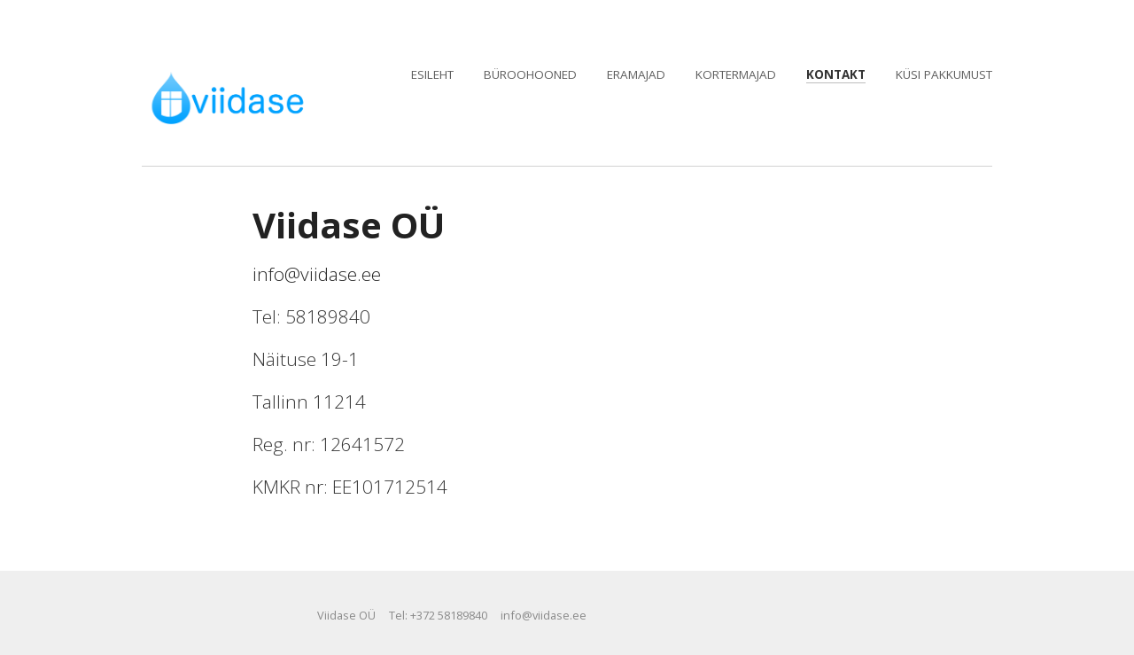

--- FILE ---
content_type: text/html; charset=utf-8
request_url: http://www.viidase.ee/kontakt
body_size: 2017
content:
<!DOCTYPE html>
<html lang="et">

<head>
    <meta http-equiv="X-UA-Compatible" content="IE=Edge,chrome=1">

  <meta name="keywords" content="" />
  <meta name="description" content="" />
  <meta name="copyright" content="" />
  <meta name="author" content="" />
  <meta http-equiv="Content-Type" content="text/html; charset=utf-8" />

  
    <link href='//fonts.googleapis.com/css?family=Open+Sans:400,300,300italic,400italic,600,700,600italic,700italic&subset=latin-ext' rel='stylesheet' type='text/css'>
  

  
  <link href="//static.voog.com/designs/60/stylesheets/style.css?reykjavik3" media="screen" rel="stylesheet" type="text/css" />
  

  <link rel="icon" href="/favicon.ico" type="image/x-icon" />
  <link rel="shortcut icon" href="/favicon.ico" type="image/ico" />
  <link rel="shortcut icon" href="/favicon.ico" type="image/x-icon" />

  <meta name="viewport" content="initial-scale=1" />

  <title>Kontakt | Viidase OÜ - Aknapesu </title>
  

  <script src="//static.voog.com/designs/60/javascripts/modernizr.js"></script>
  

</head>

<body>

  <div id="holder">
    <div id="mobile-menu">
  <div class="mobile-menu-header">
    <a href="#" class="mobile-menu-toggler">
      <span class="line"></span>
      <span class="line line-2"></span>
      <span class="line line-3"></span>
    </a>
    
    
  </div>
  <div class="mobile-menu-inner">
    <ul>
      <li><a href="/et">Esileht</a></li>
      
        <li class="  ">
          
          <a href="/tooted">Büroohooned</a>
          
        </li>
      
        <li class="  ">
          
          <a href="/eramajad">Eramajad</a>
          
        </li>
      
        <li class="  ">
          
          <a href="/blog">Kortermajad</a>
          
        </li>
      
        <li class="  open">
          
          <a href="/kontakt" class="active">Kontakt</a>
          
        </li>
      
        <li class="last  ">
          
          <a href="/kusi-pakkumust">Küsi pakkumust</a>
          
        </li>
      
    </ul>
  </div>
</div>
    <div class="wrap">
      <div id="header" class="cfx">
        <div id="logo"><div class="edy-texteditor-container image-container edy-positionable-container-center edy-positionable-container-maxwidth" contenteditable="false" unselectable="on" style="width: auto; max-width: 100%; text-align: left; display: block; float: none; overflow: hidden; position: relative;" data-image-id="5930256">
  <div class="edy-padding-resizer-wrapper" style="padding-bottom: 36.4516129032258%; position: relative; overflow: hidden;">
      <picture title="" style="position: absolute; display: block; max-width: none; width: auto; height: 100%; left: -0.21%; top: 0px;">
        <!--[if IE 9]><video style="display: none;"><![endif]-->
        <source sizes="100vw" srcset="//files.voog.com/0000/0037/7551/photos/viidase.png 310w, //files.voog.com/0000/0037/7551/photos/viidase_large.png 310w, //files.voog.com/0000/0037/7551/photos/viidase_original.png 832w">
        <!--[if IE 9]></video><![endif]-->
        <img src="//files.voog.com/0000/0037/7551/photos/viidase.png" title="" alt="" style="position: absolute; max-width: none; width: auto; height: 100%;">
      </picture>
    </div>
</div>&nbsp; &nbsp; &nbsp; &nbsp; &nbsp; &nbsp; &nbsp; &nbsp; &nbsp; &nbsp; &nbsp; &nbsp; &nbsp; &nbsp; &nbsp; &nbsp; &nbsp;</div>
        <div class="inner">
          
          <ul id="mainmenu">
  <li><a href="/et">Esileht</a></li>
  
    <li>
      <a href="/tooted">Büroohooned</a>
    </li>
  
    <li>
      <a href="/eramajad">Eramajad</a>
    </li>
  
    <li>
      <a href="/blog">Kortermajad</a>
    </li>
  
    <li class="active">
      <a href="/kontakt">Kontakt</a>
    </li>
  
    <li>
      <a href="/kusi-pakkumust">Küsi pakkumust</a>
    </li>
  
  
</ul>
    
        </div>
      </div>

      <div id="container" class="cfx">
        
        
  

  

  

  
    
  

  

        
        <div id="content" class="content-centered">
          <div class="cfx content-hyphenate" data-search-indexing-allowed="true">
            <h1>
<b>Viidase OÜ</b><div><span style="font-size: 21px;"><a title="Link: mailto:info@viidase.ee" href="mailto:info@viidase.ee">info@viidase.ee</a></span></div><div><span style="font-size: 21px;">Tel: 58189840</span></div><div><div><span style="font-size: 21px;">Näituse 19-1</span></div><div><span style="font-size: 21px;">Tallinn 11214</span></div><div><span style="font-size: 21px;">Reg. nr: 12641572</span></div><div><span style="font-size: 21px;">KMKR nr: EE101712514</span></div></div>
</h1>
            
          </div>
        </div>
      </div>

    </div>
  </div>

  <div id="footer">
    <div class="wrap cfx">
      
      <div class="inner">
        <div class="cfx content-hyphenate">
          



<div style="text-align: center;">Viidase OÜ &nbsp; &nbsp; Tel: +372 58189840 &nbsp; &nbsp; info@viidase.ee</div>



        </div>
      </div>
      
    
    </div>
  </div>

  <script src="//static.voog.com/libs/picturefill/latest/picturefill.min.js"></script>


<script type="text/javascript">
var _ews = _ews || {"_account":"A-377551-1","_tzo":"0"};

(function() {
  var s = document.createElement('script'); s.type = 'text/javascript'; s.async = true;
  s.src = 'https://s.voog.com/_tr-v1.js';
  (
    document.getElementsByTagName('head')[0] ||
    document.getElementsByTagName('body')[0]
  ).appendChild(s);
})();
</script>

<script src="//ajax.googleapis.com/ajax/libs/jquery/1.8.2/jquery.min.js"></script>
<script src="//static.voog.com/designs/60/javascripts/scripts.js?1"></script>

</body>
</html>

--- FILE ---
content_type: text/css
request_url: http://static.voog.com/designs/60/stylesheets/style.css?reykjavik3
body_size: 4741
content:
html, body { margin: 0; padding: 0;}

body {
  font: 15px/1.7 'Open Sans', Arial, Verdana, sans-serif;
  color: #5e5e5e;
  text-align: center;
  background: #efefef;
}
a { text-decoration: none; color: #222222; border-bottom: 1px solid #bebebe; }
a:hover {  border-bottom: 1px solid #222222; }
a img { border:none; }
label { cursor: pointer; }

.cfx:after { content: "."; display: block;height: 0;clear: both;font-size: 1px;line-height: 1px;visibility: hidden;}
.cfx { zoom:1; min-height: 10px;}
* html .clearfix { height: 10px; }

.content-hyphenate {
  word-break: break-word;
  -webkit-hyphens: auto;
  -moz-hyphens: auto;
  -ms-hyphens: auto;
  hyphens: auto;
}

img { border: none;}
form { margin: 0; padding: 0; }
h1, h2, h3 {
  margin: 0; padding: 0 0 18px; color: #333333;
  font-weight: 600; font-size: 268%; line-height: 1.2;
  font-family: 'Open Sans', Arial, Verdana, sans-serif; 
}
h1 { font-family: 'Open Sans', Arial, Verdana, sans-serif; font-weight: 300;  }
h2 { font-size: 125%; text-transform: uppercase; padding-bottom: 15px; }
h3 { font-size: 115%; padding-bottom: 15px; }
p { padding: 0 0 30px; margin: 0; }

table, td { border-color: #D2D2D2; }
table { border-collapse: collapse; border: none; }
table tbody { border: none; }
.nowrap { white-space: nowrap; }
b, strong { color: #222222; }

input, textarea { font-weight: 400; font: 15px/1.1 'Open Sans', Arial, Verdana, sans-serif; color: #5e5e5e; outline: none; vertical-align: text-bottom; }
.form_field_radio, .form_field_checkbox {
    vertical-align: 5%;
    margin-right: 0.5em;
}
textarea { resize: none; }

img {
  max-width: 100%;
  height: auto;
  width: auto\9; /* ie8 */
}

/* Editable content image */
.edy-positionable-container-left {
  margin-right: 15px;
}
.edy-positionable-container-right {
  margin-left: 15px;
}
.edy-image-container-with-title:after {
  display: block;
  padding: 4px;
  font-size: 10px;
  line-height: 1.3em;
  content: attr(data-title);
  word-break: break-word;
  -webkit-hyphens: auto;
  -moz-hyphens: auto;
  -ms-hyphens: auto;
  hyphens: auto;
}

a img {
  border: none;
}
pre { white-space: normal; }

/* wrap */
  .wrap { width: 960px; padding: 0 20px; margin: 0 auto; text-align: left; }

/* holder */
  #holder { background: white; }
  #holder .wrap { background: white; }
  
/* header */
  #header { border-bottom: 1px solid #d2d2d2; padding: 70px 0 20px; min-height }

  #logo {
    font-size: 155%; line-height: 1.1; color: #333333; min-width: 40px; width: auto !important; float: left;
    padding: 0; margin: 0; max-width: 310px;  text-transform: uppercase;
    font-family: 'Open Sans', Arial, Verdana, sans-serif; font-weight: 300;
  }
  #logo a, #logo a:hover {
       border-bottom: none;
       text-decoration: none;
       color: #5e5e5e;
   }
   #logo a:hover { color: #333333; }

  #header .inner { min-height: 55px }

/* mainmenu */
  #mainmenu { text-align: right; margin: 0; padding: 0 0px 0 0; list-style-type: none; font-size: 90%; line-height: 2.2; }
    #mainmenu li { padding: 0; margin: 0; display: inline;}
    
      #mainmenu a {
        color: #5e5e5e; border-bottom: none; /*font-weight: 300;*/
        margin: 0 0px 0 30px;
        text-transform: uppercase; white-space: normal;
        word-wrap: break-word !important;
      }
      #mainmenu a:hover { color: #333333; }
      #mainmenu .active a { font-weight: 700; color: #333333; /*font-weight: 400;*/ border-bottom: 1px solid #bebebe; }

/* langmenu */
  #langmenu {
    float: right; height: 24px; border: 1px solid #d2d2d2; position: relative; margin-top: 1px;
    -moz-border-radius: 20px; -webkit-border-radius: 20px; border-radius: 20px; margin-left: 30px;
    z-index: 100;
  }
  .langmenu { 
      border: none !important; 
      background: none !important; 
      position: absolute !important; 
      top: 7px !important; 
      right: 20px !important; 
      float: none !important;
     }
    #langmenu .langmenu-content {
      padding: 6px 22px 0 12px;
      cursor: pointer; height: 18px;
    }
    #langmenu .langmenu-content:before {
      border-width: 5px; border-style: solid; position: absolute; top: 9px; right: 7px; display: block;
      border-color: none; border-color: transparent; border-color: rgba(255,255,255,0.01);
      border-top-color: #d2d2d2; height: 0; width: 0; overflow: hidden; content: '';
      -moz-border-image: none;
      -webkit-border-image: none;
    }
    .langmenu .langmenu-content:before {
        border-top-color: white !important;
    }
      .langmenu-content div {
        text-transform: uppercase; color: #8f8f8f; font-size: 75%; line-height: 1.1;  overflow: hidden;
        white-space: nowrap;
      }
      .langmenu .langmenu-content div { color: white !important; }
    #langmenu select {
      border: none; width: 100%; height: 100%; background: none; outline: 0;
      position: absolute; top: 0; left: 0; display: block;
      font-size: 75%; line-height: 1.1; color: #8f8f8f; text-direction: rtl;
      opacity: 0; filter: alpha(opacity=0); cursor: pointer; background: white;
    }
    
    #langmenu .langmenu-popup {
      position: absolute; display: none;
      top: 36px; left: 50%;
      width: 100px; margin-left: -50px;
    }
        #langmenu .langmenu-arrow { 
          border-width: 12px; border-style: solid; position: absolute; top: -23px; left: 50%; margin-left:-12px;
          border-color: none; border-color: transparent; border-color: rgba(255,255,255,0.01);
          border-bottom-color: #d6d6d6; height: 0; width: 0; overflow: hidden;
        }
          #langmenu .langmenu-arrow2 { 
            border-width: 10px; border-style: solid; position: absolute; top: -19px; left: 50%; margin-left:-10px;
            border-color: none; border-color: transparent; border-color: rgba(255,255,255,0.01); z-index: 2;
            border-bottom-color: #f7f7f7; height: 0; width: 0; overflow: hidden;
        }
        #langmenu ul { 
            margin: 0; padding: 4px 0; list-style-type: none; background: #f7f7f7;
            border: 1px solid #d6d6d6;
            -webkit-border-radius: 2px; -moz-border-radius: 2px; border-radius: 2px;
            box-shadow: 0 0 4px rgba(0,0,0,0.15)
        }
          #langmenu li { margin: 0; text-align: center; font-size: 85%; line-height: 1.2; }
            #langmenu ul a { border-bottom: none; display: block; padding: 3px 0 }
            #langmenu ul a.active { font-weight: bold;}

/* mobile-menu */
  #mobile-menu { display: none; background: #222222; text-align: left; }
   
   .mobile-menu-toggler { 
       position: absolute;
       height: 27px; width: 30px; left: 20px; top: 7px;
       border-bottom: none; outline: 0;
   }
   .mobile-menu-toggler:hover { border-bottom: none; }
   .mobile-menu-toggler .line { 
       display: block; background: white; height: 3px; overflow: hidden;
       width: 100%; left: 0; top: 5px; position: absolute;
       -webkit-border-radius: 3px;
       border-radius: 3px;
   } 
   .mobile-menu-toggler .line-2 { top: 12px; } 
   .mobile-menu-toggler .line-3 { top: 19px; } 
   
   .mobile-menu-header { height: 41px; }
   .mobile-menu-inner { padding: 0 20px 10px; display: none; }
   
   .mobile-menu-inner ul {
     margin: 0; padding: 0; list-style-type: none;    
   }
   .mobile-menu-inner li { 
       margin: 0; padding: 0; min-height: 40px;
       border-bottom: 1px solid #444444;
   }
   
   .mobile-menu-inner li.last { border-bottom: none;  }
   
   .mobile-menu-inner ul ul { border-top: 1px solid #444444; display: none; }
   .mobile-menu-inner ul li.open > ul { display: block; }
   .mobile-menu-inner a { 
       display: block; outline: 0; border-bottom: none;
       color: #9DA0A4;
       font-size: 100%; line-height: 1.1;
       padding: 10px 0;
   }
   .mobile-menu-inner a:hover { 
       color: #ffffff;
   }
   
   .mobile-menu-inner ul ul a { padding-left: 20px; }
   .mobile-menu-inner ul ul ul a { padding-left: 40px; }
   
   .mobile-menu-inner a.active { 
     color: white; font-weight: bold;
   }
   
   .mobile-menu-arr {
      cursor: pointer;
      height: 37px;
      right: 16px;
      top: 14px;
      width: 30px;
      background: url("../images/arr-bottom.png") no-repeat right center;
      background-size: 18px 18px;
      float: right;
      opacity: 0.5;
   }
   .svg .mobile-menu-arr { background-image: url("../assets/arr-bottom.svg"); }
   .mobile-menu-inner li.open > .mobile-menu-arr { background-image: url("../images/arr-top.png"); opacity: 1; }
   .svg .mobile-menu-inner li.open > .mobile-menu-arr { background-image: url("../assets/arr-top.svg"); }

/* container */
  #container { padding: 40px 0 60px; }

/* sidebar */
  #sidebar { width: 170px; min-height: 10px; float: left;  }

/* submenu */
  #submenu { margin: 0; padding: 0; list-style-type: none; }
    #submenu li { padding: 0; margin: 0; border-bottom: 1px solid #d2d2d2; }
    #submenu li.last { border-bottom: none; }
      #submenu a { border-bottom: none; display: block; padding: 10px 0; line-height: 1.05; color: #5e5e5e; /*font-weight: 300;*/ }
      #submenu a:hover, #submenu a.active { color: #333333; }
      #submenu a.active { font-weight:bold; /*font-weight: 400;*/ }
    #submenu ul { margin: 0; padding: 12px 0; list-style-type: none; background: #f7f7f7; border-top: 1px solid #d2d2d2; }
      #submenu ul li { border-bottom: none; }
        #submenu ul a { padding: 7px 10px; }

/* content */
  #content { overflow: hidden; padding-left: 45px; padding-right: 35px; padding-top:2px }
  #content form { clear: both; }
  #content a { text-decoration: none; border-bottom: none; }
  #content a:hover { text-decoration: underline; border-bottom: none; }
  #content h1 a:hover, #content h2 a:hover, #content h3 a:hover { text-decoration: none; color: #5e5e5e; }
  /*#content .news-item a { text-decoration: none; }*/
  #front #content { overflow: visible; padding: 0; }
  #blog #content, .content-centered { overflow: visible !important; padding: 2px 125px 0 !important; }

  #content ul, #content ol { margin: 0; padding: 0 0 20px 10px; }
  #content ul { list-style-type: none; }
  #content ul li, #content ol li { margin: 0; padding: 0px 0 0px 0px; }
  #content ul li { background: url('../images/list_dot.gif') no-repeat 0 10px; padding-left: 20px  }
  #content ol li { margin-left: 20px; }
  @media only screen and (-webkit-min-device-pixel-ratio: 2) {
      #content ul li { 
        background-image: url('../images/list_dot_2x.gif');
        -webkit-background-size: 6px 6px; 
      }
    }

  .content-left { float: left; width: 43%;  }
  .content-left-last { clear:left; }
    .slogan {
      padding: 0 0 40px; color: #333333; word-wrap: break-word; font-size: 320%; line-height: 1.2;
      font-family: 'Open Sans', Arial, Verdana, sans-serif; font-weight: 300;
    }
    .content-left h1 { padding: 0 0 20px; }
    #content .slogan a:hover { text-decoration: none; color: #5e5e5e; }
  .content-right { float: right; width: 48%; padding-top: 10px; }
  .content-right h1, .content-right h2, .content-right h3 { 
    color: #333333; word-wrap: break-word; font-size: 275%; line-height: 1.2;
    font-family: 'Open Sans', Arial, Verdana, sans-serif; font-weight: 600;
    text-transform: uppercase; padding: 0px 0 15px;
  }
  .content-right h1 { font-size: 175%; }
  .content-right h2 { font-size: 150%; }
  .content-right h3 { font-size: 125%; }

/* latest-news */
  .latest-news { color: #a7a7a7; width: 350px }
    .latest-news .news-item { line-height: 1.2; padding-bottom: 25px; }
      .latest-news .news-item a { border-bottom: none; }
      .latest-news .news-item a:hover { color: #5e5e5e }

      .latest-news .news-item .date { padding-top: 5px; }

/* news-list */
  .news-list {}
    .news-list-all p { padding-bottom: 0; }
    .news-list .news-info { padding-bottom: 7px; }
    .news-list .news-item { padding-top: 50px; }
    .news-list .news-item-first { padding-top: 0 !important }
    .news-list .date { color: #a8a8a8; }
    .news-list .comments-count {
      font-size: 80%; line-height: 1.1; color: #5e5e5e; border: 1px solid #d5d5d5 !important;
      display: inline-block; min-height: 14px; min-width: 14px;
      text-align: center; padding: 4px 3px 2px; vertical-align: 1px;
      -webkit-border-radius: 26px; -moz-border-radius: 26px;border-radius: 26px;
    }

    .news-list h1 a { border-bottom: none; }
    .news-list h1 a:hover { color: #5e5e5e; }

  .news-older { padding-top: 50px; line-height: 1.2; }
    .news-older h3 { margin: 0; padding: 0; text-transform: uppercase; padding-top: 0px; }
    .news-older h3 a { background: url('../images/arr_down.gif') no-repeat right 4px; padding-right: 15px; }
    .news-older h3 a.no-bg { background: none; padding-right: 0;}

  .news-older-hidden { display: none; padding-top: 10px; }
  .news-older a { border-bottom: none; }
  .news-older a:hover { color: #5e5e5e; }
    .news-older-item { padding: 6px 0; }
      .news-older .date { font-size: 90%; float: left; width: 100px;  }
      .news-older-item-text { overflow: hidden; }
  
  .article-body { margin-top: 20px; }
  
  .article-tag-icon {
      width: 16px;
      height: 16px;
      float: left;
      background: url('../images/tag.png') no-repeat center center;
      opacity: 0.5;
      filter: alpha(opacity=50);
      margin-right: 7px;
      margin-top: 2px;
   }
   .svg .article-tag-icon {
       background: url('../assets/tag.svg') no-repeat center center;
   }
   
  .article-tags { border-top: 1px solid #d2d2d2; padding-top:15px; margin-top: 30px; font-size: 12px; }
  
  
  .tagged-list-header {
      border-bottom: 1px solid #d2d2d2;
      padding: 17px 125px 17px 125px;
      font-size: 24px;
      color: #222222;
  }
  .header-tag-icon {
      width: 24px;
      height: 24px;
      float: left;
      background: url('../images/header-tag2.png') no-repeat center center;
      opacity: 0.5;
      filter: alpha(opacity=50);
      position: absolute;
      margin-left: -38px;
      margin-top: 10px;
   }
   .svg .header-tag-icon {
       background: url('../assets/header-tag.svg') no-repeat center center;
   }
   .tagged-list-header  a {border: none; text-decoration: none;}
   .tagged-list-header  a:hover { border-bottom: 1px solid #BEBEBE; }
   
   .article-tags .edy-taglist { margin-left: 25px; }
   
  .blog-form-small { width: 30%; }
  .blog-form-large { width: 70%; } 
  
/* footer */
  #footer { padding: 40px 0; color: #898989; font-size: 85%; }
    #footer .right { float: right; padding-left: 30px; }
    #footer .inner { float: left; width: 700px; }

/* search */
  #search {
    height: 30px; border: 1px solid #d1d1d2; background: #e1e1e1;
    border-radius: 20px; padding: 0 14px 0 17px; width: 196px;
  }
  #search .search-left { float: left; padding-top: 5px }
    #onpage_search {
      font-size: 110%; padding: 0; margin: 0; border: none;
      width: 170px; background: none;
    }
  #search .search-right { float: right; padding-top: 5px }
    #search .search-submit {
      margin: 0; padding: 0; height: 18px; width: 18px; outline: 0; border: none;
      background: url('../images/search.gif') no-repeat center center; cursor: pointer;
    }
    @media only screen and (-webkit-min-device-pixel-ratio: 2) {
      #search .search-submit { 
        background-image: url('../images/search_2x.gif');
        -webkit-background-size: 18px 18px; 
      }
    }

  .voog-search-modal-result h3 a {
    border-bottom: none;
  }

  .voog-search-modal-result p {
    padding-bottom: 0;
  }
    
/* gallery */
  .photo_gallery_area img {
    -ms-interpolation-mode: bicubic;
    margin-right: 2px;
   }
   .photo_gallery_area a { border-bottom: none; }
   
/* form */
  .form_area { margin: 20px 0; }
  .form_field label, .edy-form-field-label { display: block; }
  
  .form_field_textfield, .form_field_textarea, .textbox {
    background: none; outline: none; border: 1px solid #c3c3c3; padding: 5px 5px 4px;
    -moz-border-radius: 2px; -webkit-border-radius: 2px; border-radius: 2px;
    -moz-box-shadow: 0 2px 4px rgba(0,0,0,0.04);
    -webkit-box-shadow: 0 2px 4px rgba(0,0,0,0.04);
    box-shadow: 0 2px 4px rgba(0,0,0,0.04);
  }
  
  .form_error, .form_notice {
    font-weight: bold;
    padding: 5px; margin-bottom: 10px;
  }
  
  .form_error { color: red; border: 1px dotted red; }
  .form_notice { color: green; border: 1px dotted green; }   
  .form_field_error { color: red; font-size: 11px; line-height: 14px; }
  .form_field_with_errors input, .form_field_with_errors textarea { border: 1px solid red }
   
  .form_field { margin-bottom: 20px; }
  .form_field_size_large { width: 95%; }
  .form_field_size_medium { width: 48%; }
  .form_field_size_small { width: 25%; }
   
  .form_submit input, .submit {
    height: 35px; border: 1px solid #cdcdcd;
    -moz-border-radius: 2px; -webkit-border-radius: 2px; border-radius: 2px;
    color: #333333; padding-left: 20px; padding-right: 20px;
    background: #f0f0f0; 
    background: -moz-linear-gradient(top, #f4f4f4 0%, #eaeaea 100%);
    background: -webkit-gradient(linear, left top, left bottom, color-stop(0%,#f4f4f4), color-stop(100%,#eaeaea));
    background: -webkit-linear-gradient(top, #f4f4f4 0%,#eaeaea 100%);
    background: -o-linear-gradient(top, #f4f4f4 0%,#eaeaea 100%);
    background: -ms-linear-gradient(top, #f4f4f4 0%,#eaeaea 100%);
    background: linear-gradient(to bottom, #f4f4f4 0%,#eaeaea 100%);
    cursor:pointer; font-size: 95%;
  }
  .form_submit input:hover, .submit:hover {
    background: #eaeaea;
    background: -moz-linear-gradient(top, #f1f1f1 0%, #e4e4e4 100%);
    background: -webkit-gradient(linear, left top, left bottom, color-stop(0%,#f1f1f1), color-stop(100%,#e4e4e4));
    background: -webkit-linear-gradient(top, #f1f1f1 0%,#e4e4e4 100%);
    background: -o-linear-gradient(top, #f1f1f1 0%,#e4e4e4 100%);
    background: -ms-linear-gradient(top, #f1f1f1 0%,#e4e4e4 100%);
    background: linear-gradient(to bottom, #f1f1f1 0%,#e4e4e4 100%);
    
  }
    
/* comments */
  .comments-holder { padding-top: 15px; }
  .comments-list { padding: 0 0 10px !important; margin: 0 !important }
  .comments { border-top: 1px solid #d2d2d2; }
    .comments h2 { margin-top: 30px; margin-bottom: 0;}
    .comments .date { color: #a8a8a8; }
    .comments .comment-body { margin: 0; padding: 0; }
    .comments-list li { margin: 0 0 20px 0 !important; }
   
  .comments-add-border { border-top: 1px solid #d2d2d2; }
  .comments-add p { padding: 0px 0 20px; }
  .comments-add label { display: block; }
  .comments-add ul { margin: 20px 0 0 !important; }
  .comments-add form { margin: 0; padding: 0; }
  
  .comment-errors li { color: red; }
  
/* search popup */
.edys-search-popup {
    background: #6b727a;
    background: rgba(99, 106, 114, 1);
    color: #fff;
    text-shadow: none
}
.edys-search-fin {
    border-color: #6b727a;
    border-color: rgba(99, 106, 114, 1)    
}
.edys-search-popup .gs-title, .edys-search-popup .gsc-cursor-box {
    color: #fff
}
.edys-search-popup .gsc-cursor-page:hover, .edys-search-popup .gsc-cursor-current-page {
    color: #2d2d2d
}
.edys-search-popup .gsc-cursor-box {
    border-top: 1px solid #575d64
}


@media screen and (max-width: 1000px) {
  .wrap { width: auto; }
   #blog #content, .content-centered { padding: 2px 12% 0 !important;  }
   .tagged-list-header {
        padding: 17px 12% 17px 12% !important;
   }
}


@media screen and (max-width: 720px) {
    .tagged-list-header { padding: 17px 0 17px 0 !important; }
  .header-tag-icon {
      position: static;
      margin-left: 0;
      margin-right: 15px;
   }
  .wrap { width: auto; }
   #sidebar { display: none; }
   #container { padding: 30px 0; } 
   #content, #blog #content, .content-centered { padding: 0 !important; }
   
   .content-left, .content-right { width: auto; float: none; }
   h1 { font-size: 200%; }
   .content-left { padding-bottom: 30px; }
   .content-left-last { padding-bottom: 0px; } 
     .content-left h1, .slogan { font-size: 200%; }
   .content-right { border-top: 1px solid #d2d2d2; padding-top: 30px; }
   
   .news-list .news-item { padding-top: 30px }
   
    .latest-news { width: auto; margin-top: 25px }
   #header { padding-top: 30px; }
   #header .inner { display: none; }
   #logo { 
     float: none;
     max-width: auto;
     min-width: auto;
     width: auto;
   }
   #mobile-menu { display: block;}
   
   #footer { padding: 30px 0; }
   #footer .inner { float: none; width: auto; }
   #footer .right { float: none; padding-left: 0px; padding-top: 30px; }
   
}

@media screen and (max-width: 480px) {
  .blog-form-small, .blog-form-large, .form_field_textfield, .form_field_textarea, .textbox { 
    width: 100%;
    -webkit-box-sizing: border-box; 
    -moz-box-sizing: border-box;
    box-sizing: border-box;
  }
}
